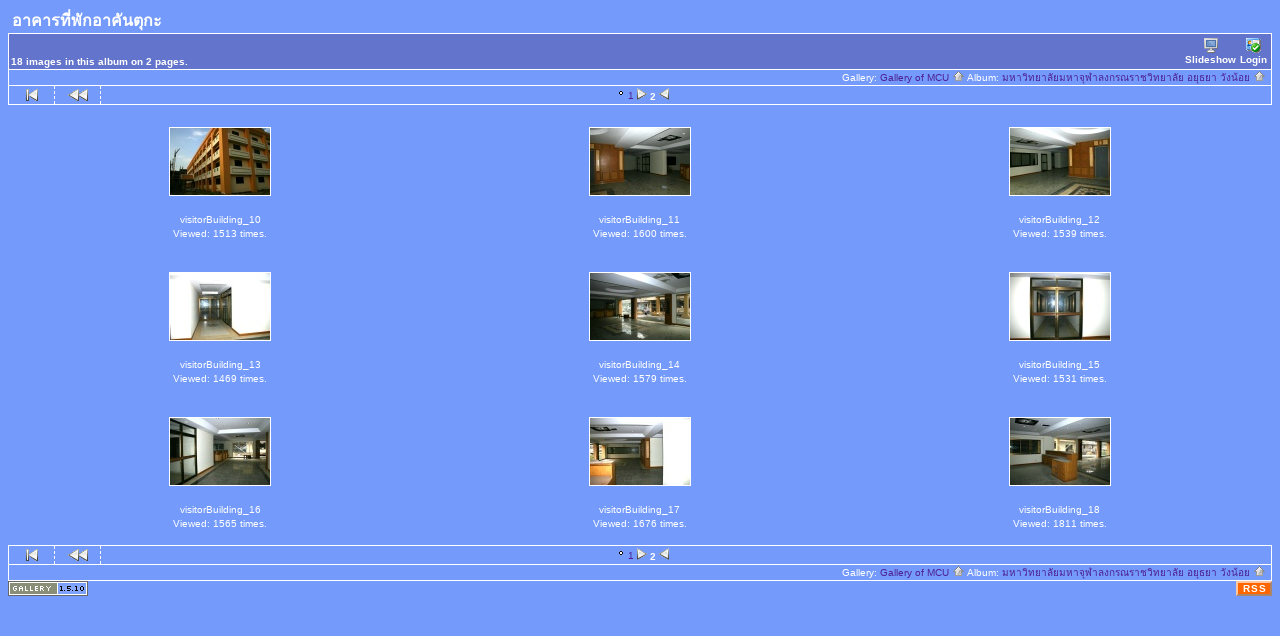

--- FILE ---
content_type: text/html; charset=tis-620
request_url: http://gallery.mcu.ac.th/album53?page=2
body_size: 15997
content:
<!DOCTYPE html PUBLIC "-//W3C//DTD HTML 4.01 Transitional//EN" "http://www.w3.org/TR/html4/loose.dtd">
<html>
<head>
  <title>Gallery of MCU :: อาคารที่พักอาคันตุกะ</title>
  <meta http-equiv="content-style-type" content="text/css">
  <meta http-equiv="content-type" content="Mime-Type; charset=tis-620">
  <meta name="content-language" content="en-US">

  <link rel="stylesheet" type="text/css" href="http://gallery.mcu.ac.th/css/base.css.default">
  <link rel="stylesheet" type="text/css" href="http://gallery.mcu.ac.th/css/screen.css.default">
  <link rel="shortcut icon" href="http://gallery.mcu.ac.th/images/favicon.ico">
<link rel="alternate" title="Gallery of MCU :: อาคารที่พักอาคันตุกะ RSS" href="http://gallery.mcu.ac.th/rss.php?set_albumName=album53" type="application/rss+xml">  <link rel="first" href="http://gallery.mcu.ac.th/album53?page=1&amp;noCount=1" >
  <link rel="prev" href="http://gallery.mcu.ac.th/album53?page=1&amp;noCount=1" >
  <link rel="up" href="http://gallery.mcu.ac.th/wangnoi_30_06_48?page=2&amp;noCount=1" >
  <link rel="top" href="http://gallery.mcu.ac.th/albums.php?set_albumListPage=1" >
</head>

<body dir="ltr">
<table width="100%" border="0" cellpadding="0" cellspacing="0">
  <tr>
    <td>
      <table cellpadding="0" cellspacing="0" width="100%" border="0" align="center" class="mod_headliner">
        <tr valign="middle">
          <td class="leftspacer"></td>
          <td>
            <table cellspacing="0" cellpadding="0" class="mod_toplight_bg">
              <tr>
                <td class="mod_toplight_left" align="right"></td>
                <td class="head" align="left">&nbsp;อาคารที่พักอาคันตุกะ&nbsp;</td>
                <td class="mod_toplight_right" align="left"></td>
              </tr>
            </table>
          </td>
       </tr>
     </table>
     <table width="100%" cellpadding="0" cellspacing="0">
       <tr>
         <td class="mod_under_hl"></td>
       </tr>
     </table>
    </td>
  </tr>
  <tr>
    <td valign="top">
<script type="text/javascript" src="http://gallery.mcu.ac.th/js/jopen.js"></script>

  <script language="javascript1.2" type="text/JavaScript">
  <!-- //
  var statusWin;
  function showProgress() {
  	statusWin = open('http://gallery.mcu.ac.th/progress_uploading.php?gallery_popup=1','Status','height=150,width=350,location=no,scrollbars=no,menubars=no,toolbars=no,resizable=yes');  }

  function hideProgress() {
  	if (typeof(statusWin) != "undefined") {
  		statusWin.close();
  		statusWin = void(0);
  	}
  }

  function hideProgressAndReload() {
  	hideProgress();
  	location.reload();
  }
  //-->
  </script>
<table border="0" cellspacing="0" cellpadding="0" width="100%">
<tr>
	<td class="navtableborderbegin">
<table width="100%"  cellspacing="0" cellpadding="0" id="adminbox">
  <tr>
    <td align="left">18 images in this album on 2 pages.</td>
    <td align="right">
	<form name="admin_options_form" action="view_album.php">
	
<table id="menu" align="right"><tr>
	<td><a href="http://gallery.mcu.ac.th/slideshow.php?set_albumName=album53"><img src="http://gallery.mcu.ac.th/images/icons/monitor.png" title="" alt="" style="border: none;"><br>Slideshow</a></td>
	<td><a href="http://gallery.mcu.ac.th/login.php?g1_return=http%3A%2F%2Fgallery.mcu.ac.th%2Falbum53%3Fpage%3D2"><img src="http://gallery.mcu.ac.th/images/icons/login.gif" title="" alt="" style="border: none;"><br>Login</a></td>
</tr>
</table>	</form>
    </td>
  </tr>
</table>

<!-- top nav -->
	</td>
</tr>
<tr>
	<td class="navtableborderend">

<table style="" width="100%" border="0" cellspacing="0" cellpadding="0" class="modnavboxmid">
<tr>
	
	<td class="bread" style="text-align:right; padding-left: 5px; padding-right: 5px;">
			Gallery: <a href="http://gallery.mcu.ac.th/albums.php">Gallery of MCU&nbsp;<img src="http://gallery.mcu.ac.th/images/icons/navigation/nav_home.gif" alt="navigate up" title="navigate up"></a>

		Album: <a href="http://gallery.mcu.ac.th/wangnoi_30_06_48">มหาวิทยาลัยมหาจุฬาลงกรณราชวิทยาลัย อยุธยา วังน้อย&nbsp;<img src="http://gallery.mcu.ac.th/images/icons/navigation/nav_home.gif" alt="navigate up" title="navigate up"></a>

	</td>
</tr>
</table>

	</td>
</tr>
<tr>
	<td class="navtableborderend">

<!-- Navigator -->
<table cellspacing="0" cellpadding="0" id="g-navtable" dir="ltr">
<tr>
	<td class="arrows g-borderright" width="25" height="18"><a href="http://gallery.mcu.ac.th/album53?page=1"><img src="http://gallery.mcu.ac.th/images/icons/navigation/nav_first.gif" title="First Page" alt="First Page" style="border: none;"></a></td>
	<td class="arrows g-borderright" width="25" height="18"><a href="http://gallery.mcu.ac.th/album53?page=1" id="g-nav-backward_1"><img src="http://gallery.mcu.ac.th/images/icons/navigation/nav_prev.gif" title="Previous Page" alt="Previous Page" style="border: none;"></a></td>
	<td height="18">
		<table align="center" cellpadding="0" cellspacing="0" class="g-nav-pages"><tr>
	<td>&nbsp;<img src="http://gallery.mcu.ac.th/images/icons/navigation/nav_dot.gif" alt="leftdot" title="leftdot">&nbsp;<a href="http://gallery.mcu.ac.th/album53?page=1">1</a>
</td>
	<td>&nbsp;<img src="http://gallery.mcu.ac.th/images/icons/navigation/nav_dot_left.gif" alt="leftdot" title="leftdot">&nbsp;<b>2</b></td>
	<td>&nbsp;<img src="http://gallery.mcu.ac.th/images/icons/navigation/nav_dot_right.gif" alt="rightdot" title="rightdot"></td></tr></table></td>
	<td class="arrows " width="25" height="18">&nbsp;</td>
	<td class="arrows " width="25" height="18">&nbsp;</td>
</tr>
</table>
<script type="text/javascript" src="http://gallery.mcu.ac.th/js/arrowkey_nav.js"></script>
	</td>
</tr>
</table>

   <script language="javascript1.2" type="text/JavaScript">
   function chooseOnlyOne(i, form_pos, scale) {
   	for(var j=0;j<scale;j++) {
   		if(j != i) {
   			eval("document.vote_form['votes["+j+"]']["+form_pos+"].checked=false");
   		}
   	}
   }
   </script>

<form action="http://gallery.mcu.ac.th/view_album.php" name="vote_form" style="margin-bottom: 0px;" method="post">

<!-- image grid table -->
<table border="0" cellspacing="5" cellpadding="0" width="100%" class="vatable" align="center">
<tr><td align="center" valign="top" class="vathumbs">
<div style="padding-top: 17px; padding-bottom:17px; width: 104px; height: 70px;" align="center" class="vafloat2">
<div class="g-photo"  style="margin: 0 auto; width:100px; height:67px; border: 1px solid ;"><a href="http://gallery.mcu.ac.th/album53/visitorBuilding_10"><img id="thumbnail_10" alt="visitorBuilding_10" title="visitorBuilding_10" width="100" height="67" src="http://gallery.mcu.ac.th/albums/album53/visitorBuilding_10.thumb.jpg"></a></div>
</div>
<div style="width: 104px;"  align="center" class="vafloat">

<div align="center" class="modcaption">
<div align="center">
visitorBuilding_10 </div>
<div class="viewcounter" style="margin-top:3px">Viewed: 1513 times.</div>
<br>
</div></div>
</td>
<td align="center" valign="top" class="vathumbs">
<div style="padding-top: 17px; padding-bottom:17px; width: 104px; height: 70px;" align="center" class="vafloat2">
<div class="g-photo"  style="margin: 0 auto; width:100px; height:67px; border: 1px solid ;"><a href="http://gallery.mcu.ac.th/album53/visitorBuilding_11"><img id="thumbnail_11" alt="visitorBuilding_11" title="visitorBuilding_11" width="100" height="67" src="http://gallery.mcu.ac.th/albums/album53/visitorBuilding_11.thumb.jpg"></a></div>
</div>
<div style="width: 104px;"  align="center" class="vafloat">

<div align="center" class="modcaption">
<div align="center">
visitorBuilding_11 </div>
<div class="viewcounter" style="margin-top:3px">Viewed: 1600 times.</div>
<br>
</div></div>
</td>
<td align="center" valign="top" class="vathumbs">
<div style="padding-top: 17px; padding-bottom:17px; width: 104px; height: 70px;" align="center" class="vafloat2">
<div class="g-photo"  style="margin: 0 auto; width:100px; height:67px; border: 1px solid ;"><a href="http://gallery.mcu.ac.th/album53/visitorBuilding_12"><img id="thumbnail_12" alt="visitorBuilding_12" title="visitorBuilding_12" width="100" height="67" src="http://gallery.mcu.ac.th/albums/album53/visitorBuilding_12.thumb.jpg"></a></div>
</div>
<div style="width: 104px;"  align="center" class="vafloat">

<div align="center" class="modcaption">
<div align="center">
visitorBuilding_12 </div>
<div class="viewcounter" style="margin-top:3px">Viewed: 1539 times.</div>
<br>
</div></div>
</td>
</tr>
<tr><td align="center" valign="top" class="vathumbs">
<div style="padding-top: 17px; padding-bottom:17px; width: 104px; height: 70px;" align="center" class="vafloat2">
<div class="g-photo"  style="margin: 0 auto; width:100px; height:67px; border: 1px solid ;"><a href="http://gallery.mcu.ac.th/album53/visitorBuilding_13"><img id="thumbnail_13" alt="visitorBuilding_13" title="visitorBuilding_13" width="100" height="67" src="http://gallery.mcu.ac.th/albums/album53/visitorBuilding_13.thumb.jpg"></a></div>
</div>
<div style="width: 104px;"  align="center" class="vafloat">

<div align="center" class="modcaption">
<div align="center">
visitorBuilding_13 </div>
<div class="viewcounter" style="margin-top:3px">Viewed: 1469 times.</div>
<br>
</div></div>
</td>
<td align="center" valign="top" class="vathumbs">
<div style="padding-top: 17px; padding-bottom:17px; width: 104px; height: 70px;" align="center" class="vafloat2">
<div class="g-photo"  style="margin: 0 auto; width:100px; height:67px; border: 1px solid ;"><a href="http://gallery.mcu.ac.th/album53/visitorBuilding_14"><img id="thumbnail_14" alt="visitorBuilding_14" title="visitorBuilding_14" width="100" height="67" src="http://gallery.mcu.ac.th/albums/album53/visitorBuilding_14.thumb.jpg"></a></div>
</div>
<div style="width: 104px;"  align="center" class="vafloat">

<div align="center" class="modcaption">
<div align="center">
visitorBuilding_14 </div>
<div class="viewcounter" style="margin-top:3px">Viewed: 1579 times.</div>
<br>
</div></div>
</td>
<td align="center" valign="top" class="vathumbs">
<div style="padding-top: 17px; padding-bottom:17px; width: 104px; height: 70px;" align="center" class="vafloat2">
<div class="g-photo"  style="margin: 0 auto; width:100px; height:67px; border: 1px solid ;"><a href="http://gallery.mcu.ac.th/album53/visitorBuilding_15"><img id="thumbnail_15" alt="visitorBuilding_15" title="visitorBuilding_15" width="100" height="67" src="http://gallery.mcu.ac.th/albums/album53/visitorBuilding_15.thumb.jpg"></a></div>
</div>
<div style="width: 104px;"  align="center" class="vafloat">

<div align="center" class="modcaption">
<div align="center">
visitorBuilding_15 </div>
<div class="viewcounter" style="margin-top:3px">Viewed: 1531 times.</div>
<br>
</div></div>
</td>
</tr>
<tr><td align="center" valign="top" class="vathumbs">
<div style="padding-top: 17px; padding-bottom:17px; width: 104px; height: 70px;" align="center" class="vafloat2">
<div class="g-photo"  style="margin: 0 auto; width:100px; height:67px; border: 1px solid ;"><a href="http://gallery.mcu.ac.th/album53/visitorBuilding_16"><img id="thumbnail_16" alt="visitorBuilding_16" title="visitorBuilding_16" width="100" height="67" src="http://gallery.mcu.ac.th/albums/album53/visitorBuilding_16.thumb.jpg"></a></div>
</div>
<div style="width: 104px;"  align="center" class="vafloat">

<div align="center" class="modcaption">
<div align="center">
visitorBuilding_16 </div>
<div class="viewcounter" style="margin-top:3px">Viewed: 1565 times.</div>
<br>
</div></div>
</td>
<td align="center" valign="top" class="vathumbs">
<div style="padding-top: 17px; padding-bottom:17px; width: 104px; height: 70px;" align="center" class="vafloat2">
<div class="g-photo"  style="margin: 0 auto; width:100px; height:67px; border: 1px solid ;"><a href="http://gallery.mcu.ac.th/album53/visitorBuilding_17"><img id="thumbnail_17" alt="visitorBuilding_17" title="visitorBuilding_17" width="100" height="67" src="http://gallery.mcu.ac.th/albums/album53/visitorBuilding_17.thumb.jpg"></a></div>
</div>
<div style="width: 104px;"  align="center" class="vafloat">

<div align="center" class="modcaption">
<div align="center">
visitorBuilding_17 </div>
<div class="viewcounter" style="margin-top:3px">Viewed: 1676 times.</div>
<br>
</div></div>
</td>
<td align="center" valign="top" class="vathumbs">
<div style="padding-top: 17px; padding-bottom:17px; width: 104px; height: 70px;" align="center" class="vafloat2">
<div class="g-photo"  style="margin: 0 auto; width:100px; height:67px; border: 1px solid ;"><a href="http://gallery.mcu.ac.th/album53/visitorBuilding_18"><img id="thumbnail_18" alt="visitorBuilding_18" title="visitorBuilding_18" width="100" height="67" src="http://gallery.mcu.ac.th/albums/album53/visitorBuilding_18.thumb.jpg"></a></div>
</div>
<div style="width: 104px;"  align="center" class="vafloat">

<div align="center" class="modcaption">
<div align="center">
visitorBuilding_18 </div>
<div class="viewcounter" style="margin-top:3px">Viewed: 1811 times.</div>
<br>
</div></div>
</td>
</tr>

</table>


</form><!-- bottom nav -->
<table border="0" cellspacing="0" cellpadding="0" width="100%">
<tr>
	<td class="navtableborderbegin">

<!-- Navigator -->
<table cellspacing="0" cellpadding="0" id="g-navtable-bottom" dir="ltr">
<tr>
	<td class="arrows g-borderright" width="25" height="18"><a href="http://gallery.mcu.ac.th/album53?page=1"><img src="http://gallery.mcu.ac.th/images/icons/navigation/nav_first.gif" title="First Page" alt="First Page" style="border: none;"></a></td>
	<td class="arrows g-borderright" width="25" height="18"><a href="http://gallery.mcu.ac.th/album53?page=1" id="g-nav-backward_2"><img src="http://gallery.mcu.ac.th/images/icons/navigation/nav_prev.gif" title="Previous Page" alt="Previous Page" style="border: none;"></a></td>
	<td height="18">
		<table align="center" cellpadding="0" cellspacing="0" class="g-nav-pages"><tr>
	<td>&nbsp;<img src="http://gallery.mcu.ac.th/images/icons/navigation/nav_dot.gif" alt="leftdot" title="leftdot">&nbsp;<a href="http://gallery.mcu.ac.th/album53?page=1">1</a>
</td>
	<td>&nbsp;<img src="http://gallery.mcu.ac.th/images/icons/navigation/nav_dot_left.gif" alt="leftdot" title="leftdot">&nbsp;<b>2</b></td>
	<td>&nbsp;<img src="http://gallery.mcu.ac.th/images/icons/navigation/nav_dot_right.gif" alt="rightdot" title="rightdot"></td></tr></table></td>
	<td class="arrows " width="25" height="18">&nbsp;</td>
	<td class="arrows " width="25" height="18">&nbsp;</td>
</tr>
</table>
	</td>
</tr>
<tr>
	<td class="navtableborderend">

<table style="" width="100%" border="0" cellspacing="0" cellpadding="0" class="modnavboxmid">
<tr>
	
	<td class="bread" style="text-align:right; padding-left: 5px; padding-right: 5px;">
			Gallery: <a href="http://gallery.mcu.ac.th/albums.php">Gallery of MCU&nbsp;<img src="http://gallery.mcu.ac.th/images/icons/navigation/nav_home.gif" alt="navigate up" title="navigate up"></a>

		Album: <a href="http://gallery.mcu.ac.th/wangnoi_30_06_48">มหาวิทยาลัยมหาจุฬาลงกรณราชวิทยาลัย อยุธยา วังน้อย&nbsp;<img src="http://gallery.mcu.ac.th/images/icons/navigation/nav_home.gif" alt="navigate up" title="navigate up"></a>

	</td>
</tr>
</table>

	</td>
</tr>
</table>
      <table width="100%" cellspacing="0" cellpadding="0" class="modfooter">
        <tr>
          <td style="vertical-align: top">
            <!-- The Gallery code version number, linked to the Gallery home page -->
            <span class="fineprint">
	    <a href="http://gallery.sourceforge.net" target="_blank"><img src="http://gallery.mcu.ac.th/images/gallery1.gif" alt="Powered by Gallery v1" title="Powered by Gallery v1"></a>
<!-- 1.5.10 -->            </span>
          </td>
          <td style="text-align:right"><a href="http://gallery.mcu.ac.th/rss.php?set_albumName=album53" style="background-color:#f60; border:2px outset #ffc8a4; color:white; text-decoration:none; font:bold 10px sans-serif; padding:0px 3px 0px 5px; letter-spacing:1px;">RSS</a></td>
        </tr>
      </table>
    </td>
  </tr>
</table>

</body>
</html>


--- FILE ---
content_type: text/css
request_url: http://gallery.mcu.ac.th/css/screen.css.default
body_size: 9751
content:
/*
   This is the style sheet used when Gallery running standalone and
   'no skin' is selected.

   If you would like to customize the styles please create
   copy of this file called "screen.css" (same name without ".default")

   If that file is found in this directory it will be
   used instead of this one.

   Some of the styles below are overriden by specific
   album properties. These are noted

   $Id: screen.css.default 17797 2008-08-05 21:59:33Z JensT $
*/

/*
   default text styles - background and colors overriden by
   album 'bgcolor', 'background', and 'textcolor' properties.
*/

body {
    font-family: Geneva,Arial,Helvetica,sans-serif;
    font-size: 10px;
    background-color: #749BFB;
    color: #FFFFFF;
}

img {
    border: none;
}

td,p {
    font-family: Verdana, Arial, Helvetica, sans-serif;
    font-size: 10px;
}

a {
    font-family: Verdana,Helvetica,sans-serif;
    text-decoration: none;
    color: #4E2192;
}

a:hover {
    font-family: Verdana,Helvetica,sans-serif;
    text-decoration: underline;
    color: yellow;
}

.popup a:hover {
    color: #4E2192;
}

.popup td {
    color: #000000;
}

textarea:focus, input:focus {
    background-color: #FFFFDA;
}

/*
   text styles
*/
.title                          /* album titles on main page */
	{
	  font-size: 14px;
	  font-weight: bold;
	}
.mod_title			/* album title -- Text is controlled by .title */
	{
	  border:1px solid #000000;
	  border-right-width:0px;
	  border-bottom-width:0px;
	  border-left-width:0px;
	}
.mod_title_bg   /* album title hightlight Text is controled by .title */
	{
	}
.mod_title_right  /* album title hightlight  Text is controled by .title*/
	{
	}
.mod_title_left  /* album title hightlight  Text is controled by .title */
	{
	}
.albumdesc  /*album description includes all text and background*/
	{
	}
.desc                           /* album descriptions on main page */
	{
	  font-size: 12px;
	}

.caption                        /* photo captions on all pages */
	{
	  font-size: 10px;
	}
.modcaption  /* modifies background for caption text to reside - view_album */
	{
	  font-size: 10px;
	}
.pcaption  /* modifies background for caption text to reside - view_photo*/
{
     font-size: 10px;
}

.customFieldsTable {
}

.customFieldsTableCaption {
    font-size: 11px;
    color: #000000;
    font-weight: bold;
    text-decoration: underline;
}

.vafloat /* float for view album - text */
 	{
 	   float: none;
 	}

.vafloat2 /* float for view album - images */
 	{
 	 float: none;
	}

.vasummary /* controls the view of Album summary */
	{
        font-weight:bold;
        padding:2px;
        margin-top:10px;
        width:80%;
	}
.commentIndication
	{
	   color: red;
	   font-size: 12px;
	}
.error                          /* all error text */
	{
	  color: red;
	  font-size: 12px;
	}

.attention                          /* so far, just for voting instructions*/
{
    font-family: Verdana, Arial, Helvetica, sans-serif;
    font-weight: normal;
    color: #FBFF7F;
    font-size: 12px;
}

.headbox			/* box around the page headers */
	{
	}

.head                           /* page headers */
	{
	  font-size: 16px;
	  font-weight: bold;
	}
.mod_headliner  /* Gallery & Album titles. Text is controled by .head */
	{
	}
.mod_toplight_bg  /* Gallery & Album titles. Text is controled by .head */
	{
	}
.mod_toplight_right  /* Gallery & Album titles. Text is controled by .head*/
	{
	}
.mod_toplight_left  /* Gallery & Album titles. Text is controled by .head */
	{
	}
.bread                          /* used in breadcrumb bars */
	{
	  font-size: 10px;
	}
.nav                            /* used in navigation bars */
	{
	  font-size: 12px;
	}
.navtableborderbegin
	{
	  border:1px solid #FFFFFF;
	}
.navtableborderend
	{
	  border:1px solid #FFFFFF;
	  border-top-width:0px;
	}
.bordertop
	{
	  border:1px solid #FFFFFF;
	  border-right-width:0px;
	  border-bottom-width:0px;
	  border-left-width:0px;
	}
.borderright
	{
	  border:1px solid #FFFFFF;
	  border-top-width:0px;
	  border-bottom-width:0px;
	  border-left-width:0px;
	}

.borderleft
	{
	  border:1px solid #FFFFFF;
	  border-top-width:0px;
	  border-bottom-width:0px;
	  border-right-width:0px;
	}


.borderleft-popup {
    border:1px solid #000000;
    border-top-width:0px;
    border-bottom-width:0px;
    border-right-width:0px;
    padding-left: 5px;
}

.fineprint                      /* used for fine print */
	{
	  font-size: 10px;
	}

.viewcounter
	{
	  font-size: 10px;
	}

.editlink                       /* Used for the [edit] tags */
	{
	  font-size: 10px;
	}
.modnavbox  /* main navigation bar next and previous */
{
}

.admin                          /* used in admin bars */
	{
	  font-size: 10px;
	  font-weight: bold;
	}

.adminform /* defines form for drop down menu */
	{
	  font-size: 10px;
	  font-weight: bold;
	}
.search                          /* used in search text */
	{
	  font-size: 10px;
	  font-weight: bold;
	}
.searchform /* defines form for search */
	{
	  font-size: 10px;
	  font-weight: bold;
	}
.leftspacer  /* amount of space to the left of the header and titles */
	{
	  width: 0px;
	}
.modnavboxtop  /*navagation bar top of screen where admin buttons show*/
	{
	background-color: #5E72CC;

     }
.modnavboxmid  /*navagation bar middle where the link for the albums show*/
	{

	}
.modfooter /*footer where the Gallery version is located*/
	{
	}


.popupbody  /* controls the background of popup. */
{
    color: #000;
}

.popuphead, .separator  /* controls the title and background */
{
    text-align:center;
    font-size: 14px; font-weight: bold;
    line-height: 150%;
    color: #FFFFFF;
    background-color: #6274CB;
    padding-left: 5px;
    border-top: 1px solid #FFF; border-left: 1px solid #FFF; border-right: 1px solid #FFF;
}

.popup /* controls the main text and message body */
{
    font-size: 12px;
    font-weight: normal;
    color: #202020;
    padding: 5px;
    border: 1px solid #FFF;
    background-color: #F0F0F0;
    margin-bottom: 10px;
}

.popupform /* controls form textarea */
	 {
	   font-size: 12px;
	   font-weight: normal;
	   line-height: 120%;
	   color: #202020;
	   padding: 2px;
	   border: 1px solid #FFF;
	   background-color: #C0C0C0;
	 }

td.columnheader {
    font-size: 12px;
    font-weight: bold;
    color: #ffffff;
    padding-left: 5px;
    padding: 2px;
    border: 1px solid #FFF;
    background-color: #6274CB;
}

/* CSS ID for the add photos popup */

#container {
    padding: 2px;
}

#tabnav {
    height: 20px;
    margin: 0px;
    padding-left: 5px;

}

#tabnav li {
    margin: 0px;
    padding: 0px;
    display: inline;
    list-style-type: none;
}

#tabnav a:link, #tabnav a:visited {
    float: left;
    font-size: 11px;
    line-height: 14px;
    font-weight: bold;
    padding: 2px 5px 2px 5px;
    margin-right: 4px;
    text-decoration: none;
    color: #666;
    border-width:1px;
    border-style: solid; border-color: #000000;
    -Moz-Border-Radius-TopLeft: 20px;
    -Moz-Border-Radius-TopRight: 20px;
}

#tabnav a:link.active, #tabnav a:visited.active {
    background-color: #FCFCF3;
    padding:2px 5px 2px 5px;
    font-size:12px;
    margin-right: 4px;
    border-style: solid; border-color: #000000;
    -Moz-Border-Radius-TopLeft: 20px;
    -Moz-Border-Radius-TopRight: 20px;
    color:#000000;
}

#tabnav a:hover {
    color: #444;
}

.g-tabset {
}

.g-tabset a {
    background-color: #fff;
}

.g-tabset a:hover {
    background-color: #e9e9ff;
}

.g-tabset a.g-activeTab {
	/* Colors as the same as a button */
    border-bottom: 1px solid #66a;
}

/* Following two classes are used in stats-wizard */
.blockcell {
}

caption {
    color: #6274CB;
}

/* Adminbar */

#adminbox {
    background-color: #6274CB;
    color: #FFFFFF;
}

#adminbox td {
    background-color: #6274CB;
}

#adminbox a {
	color: #DBFFFF;
}

#adminbox a:hover {
	color: yellow;
}


#menu {
}

#menu td {
}

#menu a {
   display: block;
   font-family: Verdana,Helvetica,sans-serif;
   font-size: 10px;
   text-decoration: none;
   color: #FFFFFF;
   white-space: nowrap;
/* uncomment this and the below to have a nice hover effect.
   padding: 2px;
   -moz-border-radius: 3px;
*/
}

#menu a:hover {
   color: yellow;
   white-space: nowrap;
/*
   border-bottom: 1px solid #66A;
   border-right: 1px solid #66A;
   border-top: 1px solid #224;
   border-left: 1px solid #224;
   padding: 1px;
*/
}

.g-tabset {
}

.g-tabset a {
    color: #000;
    background-color: #fff;
}

.g-tabset a:hover {
    background-color: #e9e9ff;
}

.g-tabset a.tab-hi, a.tab-hi, .tab-hi {
    color: #fff;
    background: #66a;
    border-bottom: 1px solid #66a;
}

/***** Some Form styles  ******/

input, textarea, select, .g-usernameInput, .g-passwordInput{
	color: #000;
	background-color: #f3f3f9;
	border: 1px solid #669;
}

input:focus, textarea:focus, select:focus, .g-usernameInput:focus, .g-passwordInput:focus {
	background-color: #FFFFDA;
	border: 1px solid #99f;
}

input:hover.g-button, input:focus.g-button {
    background-color: #370093;
    color: #fff;

}

.g-button, .g-tabset a.g-activeTab {
    color: #FFF;
    background-color: #53a;
}

.g-button {
    border-bottom: 1px solid #333;
    border-right: 1px solid #000;
    border-left: 1px solid #C4C4B8;
    border-top: 1px solid #C4C4B8;
    -moz-border-radius: 5px;
    padding-top: 0; padding-bottom: 0;
    padding-left: 2px; padding-right: 2px;
}

.g-buttonDisable, input:focus.g-buttonDisable {
    color: #000;
    background-color: gray;
    border: 1px solid #efefff;
    -moz-border-radius: 5px;
    padding-top: 0; padding-bottom: 0;
    padding-left: 2px; padding-right: 2px;
}

.g-disabled {
	color: gray;
	text-align: center;
}

.g-selected {
    font-weight: bold;
    font-size: 10pt;
}